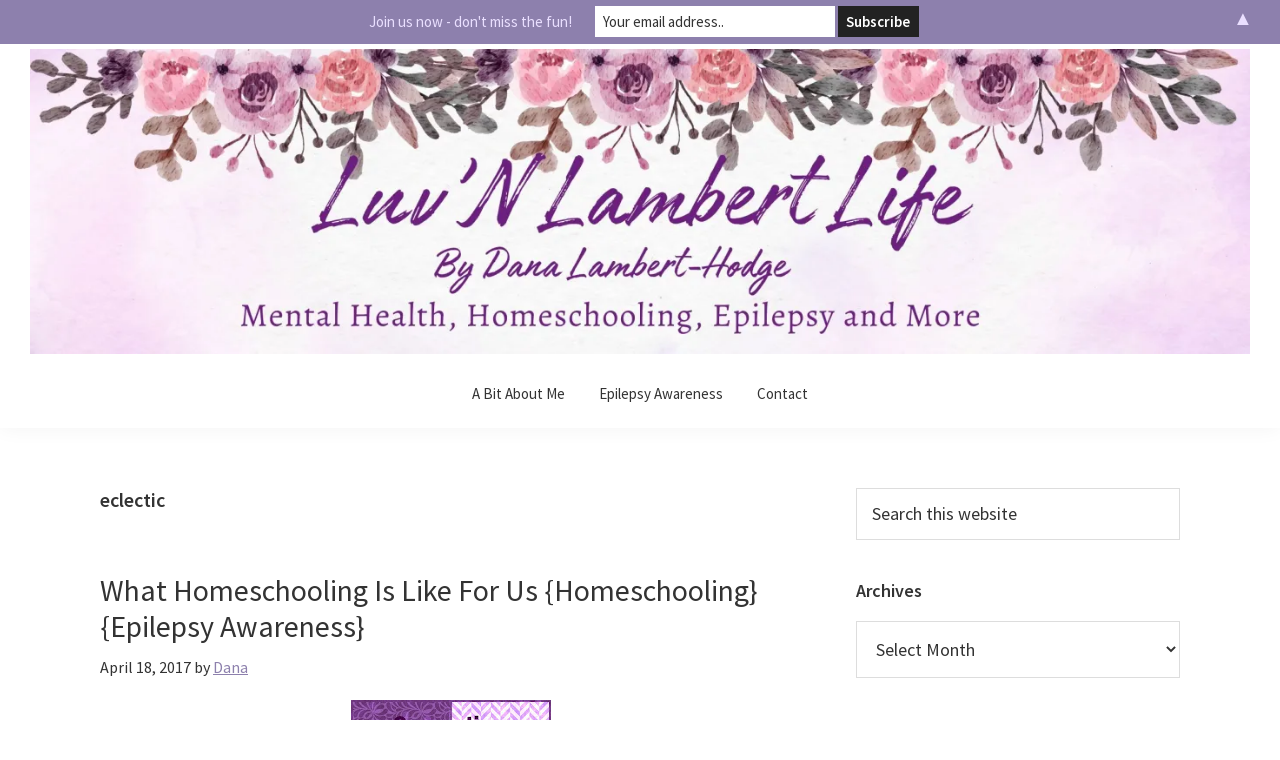

--- FILE ---
content_type: text/html; charset=UTF-8
request_url: https://luvnlambertlife.com/category/eclectic
body_size: 18667
content:
<!DOCTYPE html>
<html dir="ltr" lang="en-US" prefix="og: https://ogp.me/ns#">
<head >
<meta charset="UTF-8" />
<meta name="viewport" content="width=device-width, initial-scale=1" />
<title>eclectic | Luv'N Lambert Life</title>

		<!-- All in One SEO 4.9.3 - aioseo.com -->
	<meta name="robots" content="noindex, max-image-preview:large" />
	<link rel="canonical" href="https://luvnlambertlife.com/category/eclectic" />
	<meta name="generator" content="All in One SEO (AIOSEO) 4.9.3" />
		<script type="application/ld+json" class="aioseo-schema">
			{"@context":"https:\/\/schema.org","@graph":[{"@type":"BreadcrumbList","@id":"https:\/\/luvnlambertlife.com\/category\/eclectic#breadcrumblist","itemListElement":[{"@type":"ListItem","@id":"https:\/\/luvnlambertlife.com#listItem","position":1,"name":"Home","item":"https:\/\/luvnlambertlife.com","nextItem":{"@type":"ListItem","@id":"https:\/\/luvnlambertlife.com\/category\/eclectic#listItem","name":"eclectic"}},{"@type":"ListItem","@id":"https:\/\/luvnlambertlife.com\/category\/eclectic#listItem","position":2,"name":"eclectic","previousItem":{"@type":"ListItem","@id":"https:\/\/luvnlambertlife.com#listItem","name":"Home"}}]},{"@type":"CollectionPage","@id":"https:\/\/luvnlambertlife.com\/category\/eclectic#collectionpage","url":"https:\/\/luvnlambertlife.com\/category\/eclectic","name":"eclectic | Luv'N Lambert Life","inLanguage":"en-US","isPartOf":{"@id":"https:\/\/luvnlambertlife.com\/#website"},"breadcrumb":{"@id":"https:\/\/luvnlambertlife.com\/category\/eclectic#breadcrumblist"}},{"@type":"Person","@id":"https:\/\/luvnlambertlife.com\/#person","name":"Dana","image":{"@type":"ImageObject","@id":"https:\/\/luvnlambertlife.com\/category\/eclectic#personImage","url":"https:\/\/secure.gravatar.com\/avatar\/e80eb78a72f1b9c35519ccfaf9ce63bf8c448af5ae58d8faf2fe12e8d2adbcdc?s=96&d=monsterid&r=g","width":96,"height":96,"caption":"Dana"},"sameAs":["https:\/\/www.facebook.com\/luvnlambertlife1","https:\/\/x.com\/luvnlambertlife","https:\/\/instagram.com\/luvnlambertlife","https:\/\/tiktok.com\/@luvnlambertlife","https:\/\/pinterest.com\/luvnlambertlife","https:\/\/youtube.com\/luvnlambertlife"]},{"@type":"WebSite","@id":"https:\/\/luvnlambertlife.com\/#website","url":"https:\/\/luvnlambertlife.com\/","name":"Luv'N Lambert Life","description":"Mental Health, Homeschooling, Epilepsy and More","inLanguage":"en-US","publisher":{"@id":"https:\/\/luvnlambertlife.com\/#person"}}]}
		</script>
		<!-- All in One SEO -->

<link rel='dns-prefetch' href='//fonts.googleapis.com' />
<link rel='preconnect' href='//i0.wp.com' />
<link rel="alternate" type="application/rss+xml" title="Luv&#039;N Lambert Life &raquo; Feed" href="https://luvnlambertlife.com/feed" />
<link rel="alternate" type="application/rss+xml" title="Luv&#039;N Lambert Life &raquo; Comments Feed" href="https://luvnlambertlife.com/comments/feed" />
<link rel="alternate" type="application/rss+xml" title="Luv&#039;N Lambert Life &raquo; eclectic Category Feed" href="https://luvnlambertlife.com/category/eclectic/feed" />
		<!-- This site uses the Google Analytics by ExactMetrics plugin v8.11.1 - Using Analytics tracking - https://www.exactmetrics.com/ -->
							<script src="//www.googletagmanager.com/gtag/js?id=G-GVPGP01MRM"  data-cfasync="false" data-wpfc-render="false" type="text/javascript" async></script>
			<script data-cfasync="false" data-wpfc-render="false" type="text/javascript">
				var em_version = '8.11.1';
				var em_track_user = true;
				var em_no_track_reason = '';
								var ExactMetricsDefaultLocations = {"page_location":"https:\/\/luvnlambertlife.com\/category\/eclectic\/"};
								if ( typeof ExactMetricsPrivacyGuardFilter === 'function' ) {
					var ExactMetricsLocations = (typeof ExactMetricsExcludeQuery === 'object') ? ExactMetricsPrivacyGuardFilter( ExactMetricsExcludeQuery ) : ExactMetricsPrivacyGuardFilter( ExactMetricsDefaultLocations );
				} else {
					var ExactMetricsLocations = (typeof ExactMetricsExcludeQuery === 'object') ? ExactMetricsExcludeQuery : ExactMetricsDefaultLocations;
				}

								var disableStrs = [
										'ga-disable-G-GVPGP01MRM',
									];

				/* Function to detect opted out users */
				function __gtagTrackerIsOptedOut() {
					for (var index = 0; index < disableStrs.length; index++) {
						if (document.cookie.indexOf(disableStrs[index] + '=true') > -1) {
							return true;
						}
					}

					return false;
				}

				/* Disable tracking if the opt-out cookie exists. */
				if (__gtagTrackerIsOptedOut()) {
					for (var index = 0; index < disableStrs.length; index++) {
						window[disableStrs[index]] = true;
					}
				}

				/* Opt-out function */
				function __gtagTrackerOptout() {
					for (var index = 0; index < disableStrs.length; index++) {
						document.cookie = disableStrs[index] + '=true; expires=Thu, 31 Dec 2099 23:59:59 UTC; path=/';
						window[disableStrs[index]] = true;
					}
				}

				if ('undefined' === typeof gaOptout) {
					function gaOptout() {
						__gtagTrackerOptout();
					}
				}
								window.dataLayer = window.dataLayer || [];

				window.ExactMetricsDualTracker = {
					helpers: {},
					trackers: {},
				};
				if (em_track_user) {
					function __gtagDataLayer() {
						dataLayer.push(arguments);
					}

					function __gtagTracker(type, name, parameters) {
						if (!parameters) {
							parameters = {};
						}

						if (parameters.send_to) {
							__gtagDataLayer.apply(null, arguments);
							return;
						}

						if (type === 'event') {
														parameters.send_to = exactmetrics_frontend.v4_id;
							var hookName = name;
							if (typeof parameters['event_category'] !== 'undefined') {
								hookName = parameters['event_category'] + ':' + name;
							}

							if (typeof ExactMetricsDualTracker.trackers[hookName] !== 'undefined') {
								ExactMetricsDualTracker.trackers[hookName](parameters);
							} else {
								__gtagDataLayer('event', name, parameters);
							}
							
						} else {
							__gtagDataLayer.apply(null, arguments);
						}
					}

					__gtagTracker('js', new Date());
					__gtagTracker('set', {
						'developer_id.dNDMyYj': true,
											});
					if ( ExactMetricsLocations.page_location ) {
						__gtagTracker('set', ExactMetricsLocations);
					}
										__gtagTracker('config', 'G-GVPGP01MRM', {"forceSSL":"true","anonymize_ip":"true"} );
										window.gtag = __gtagTracker;										(function () {
						/* https://developers.google.com/analytics/devguides/collection/analyticsjs/ */
						/* ga and __gaTracker compatibility shim. */
						var noopfn = function () {
							return null;
						};
						var newtracker = function () {
							return new Tracker();
						};
						var Tracker = function () {
							return null;
						};
						var p = Tracker.prototype;
						p.get = noopfn;
						p.set = noopfn;
						p.send = function () {
							var args = Array.prototype.slice.call(arguments);
							args.unshift('send');
							__gaTracker.apply(null, args);
						};
						var __gaTracker = function () {
							var len = arguments.length;
							if (len === 0) {
								return;
							}
							var f = arguments[len - 1];
							if (typeof f !== 'object' || f === null || typeof f.hitCallback !== 'function') {
								if ('send' === arguments[0]) {
									var hitConverted, hitObject = false, action;
									if ('event' === arguments[1]) {
										if ('undefined' !== typeof arguments[3]) {
											hitObject = {
												'eventAction': arguments[3],
												'eventCategory': arguments[2],
												'eventLabel': arguments[4],
												'value': arguments[5] ? arguments[5] : 1,
											}
										}
									}
									if ('pageview' === arguments[1]) {
										if ('undefined' !== typeof arguments[2]) {
											hitObject = {
												'eventAction': 'page_view',
												'page_path': arguments[2],
											}
										}
									}
									if (typeof arguments[2] === 'object') {
										hitObject = arguments[2];
									}
									if (typeof arguments[5] === 'object') {
										Object.assign(hitObject, arguments[5]);
									}
									if ('undefined' !== typeof arguments[1].hitType) {
										hitObject = arguments[1];
										if ('pageview' === hitObject.hitType) {
											hitObject.eventAction = 'page_view';
										}
									}
									if (hitObject) {
										action = 'timing' === arguments[1].hitType ? 'timing_complete' : hitObject.eventAction;
										hitConverted = mapArgs(hitObject);
										__gtagTracker('event', action, hitConverted);
									}
								}
								return;
							}

							function mapArgs(args) {
								var arg, hit = {};
								var gaMap = {
									'eventCategory': 'event_category',
									'eventAction': 'event_action',
									'eventLabel': 'event_label',
									'eventValue': 'event_value',
									'nonInteraction': 'non_interaction',
									'timingCategory': 'event_category',
									'timingVar': 'name',
									'timingValue': 'value',
									'timingLabel': 'event_label',
									'page': 'page_path',
									'location': 'page_location',
									'title': 'page_title',
									'referrer' : 'page_referrer',
								};
								for (arg in args) {
																		if (!(!args.hasOwnProperty(arg) || !gaMap.hasOwnProperty(arg))) {
										hit[gaMap[arg]] = args[arg];
									} else {
										hit[arg] = args[arg];
									}
								}
								return hit;
							}

							try {
								f.hitCallback();
							} catch (ex) {
							}
						};
						__gaTracker.create = newtracker;
						__gaTracker.getByName = newtracker;
						__gaTracker.getAll = function () {
							return [];
						};
						__gaTracker.remove = noopfn;
						__gaTracker.loaded = true;
						window['__gaTracker'] = __gaTracker;
					})();
									} else {
										console.log("");
					(function () {
						function __gtagTracker() {
							return null;
						}

						window['__gtagTracker'] = __gtagTracker;
						window['gtag'] = __gtagTracker;
					})();
									}
			</script>
							<!-- / Google Analytics by ExactMetrics -->
				<!-- This site uses the Google Analytics by MonsterInsights plugin v9.11.1 - Using Analytics tracking - https://www.monsterinsights.com/ -->
							<script src="//www.googletagmanager.com/gtag/js?id=G-GVPGP01MRM"  data-cfasync="false" data-wpfc-render="false" type="text/javascript" async></script>
			<script data-cfasync="false" data-wpfc-render="false" type="text/javascript">
				var mi_version = '9.11.1';
				var mi_track_user = true;
				var mi_no_track_reason = '';
								var MonsterInsightsDefaultLocations = {"page_location":"https:\/\/luvnlambertlife.com\/category\/eclectic\/"};
								if ( typeof MonsterInsightsPrivacyGuardFilter === 'function' ) {
					var MonsterInsightsLocations = (typeof MonsterInsightsExcludeQuery === 'object') ? MonsterInsightsPrivacyGuardFilter( MonsterInsightsExcludeQuery ) : MonsterInsightsPrivacyGuardFilter( MonsterInsightsDefaultLocations );
				} else {
					var MonsterInsightsLocations = (typeof MonsterInsightsExcludeQuery === 'object') ? MonsterInsightsExcludeQuery : MonsterInsightsDefaultLocations;
				}

								var disableStrs = [
										'ga-disable-G-GVPGP01MRM',
									];

				/* Function to detect opted out users */
				function __gtagTrackerIsOptedOut() {
					for (var index = 0; index < disableStrs.length; index++) {
						if (document.cookie.indexOf(disableStrs[index] + '=true') > -1) {
							return true;
						}
					}

					return false;
				}

				/* Disable tracking if the opt-out cookie exists. */
				if (__gtagTrackerIsOptedOut()) {
					for (var index = 0; index < disableStrs.length; index++) {
						window[disableStrs[index]] = true;
					}
				}

				/* Opt-out function */
				function __gtagTrackerOptout() {
					for (var index = 0; index < disableStrs.length; index++) {
						document.cookie = disableStrs[index] + '=true; expires=Thu, 31 Dec 2099 23:59:59 UTC; path=/';
						window[disableStrs[index]] = true;
					}
				}

				if ('undefined' === typeof gaOptout) {
					function gaOptout() {
						__gtagTrackerOptout();
					}
				}
								window.dataLayer = window.dataLayer || [];

				window.MonsterInsightsDualTracker = {
					helpers: {},
					trackers: {},
				};
				if (mi_track_user) {
					function __gtagDataLayer() {
						dataLayer.push(arguments);
					}

					function __gtagTracker(type, name, parameters) {
						if (!parameters) {
							parameters = {};
						}

						if (parameters.send_to) {
							__gtagDataLayer.apply(null, arguments);
							return;
						}

						if (type === 'event') {
														parameters.send_to = monsterinsights_frontend.v4_id;
							var hookName = name;
							if (typeof parameters['event_category'] !== 'undefined') {
								hookName = parameters['event_category'] + ':' + name;
							}

							if (typeof MonsterInsightsDualTracker.trackers[hookName] !== 'undefined') {
								MonsterInsightsDualTracker.trackers[hookName](parameters);
							} else {
								__gtagDataLayer('event', name, parameters);
							}
							
						} else {
							__gtagDataLayer.apply(null, arguments);
						}
					}

					__gtagTracker('js', new Date());
					__gtagTracker('set', {
						'developer_id.dZGIzZG': true,
											});
					if ( MonsterInsightsLocations.page_location ) {
						__gtagTracker('set', MonsterInsightsLocations);
					}
										__gtagTracker('config', 'G-GVPGP01MRM', {"forceSSL":"true","link_attribution":"true"} );
										window.gtag = __gtagTracker;										(function () {
						/* https://developers.google.com/analytics/devguides/collection/analyticsjs/ */
						/* ga and __gaTracker compatibility shim. */
						var noopfn = function () {
							return null;
						};
						var newtracker = function () {
							return new Tracker();
						};
						var Tracker = function () {
							return null;
						};
						var p = Tracker.prototype;
						p.get = noopfn;
						p.set = noopfn;
						p.send = function () {
							var args = Array.prototype.slice.call(arguments);
							args.unshift('send');
							__gaTracker.apply(null, args);
						};
						var __gaTracker = function () {
							var len = arguments.length;
							if (len === 0) {
								return;
							}
							var f = arguments[len - 1];
							if (typeof f !== 'object' || f === null || typeof f.hitCallback !== 'function') {
								if ('send' === arguments[0]) {
									var hitConverted, hitObject = false, action;
									if ('event' === arguments[1]) {
										if ('undefined' !== typeof arguments[3]) {
											hitObject = {
												'eventAction': arguments[3],
												'eventCategory': arguments[2],
												'eventLabel': arguments[4],
												'value': arguments[5] ? arguments[5] : 1,
											}
										}
									}
									if ('pageview' === arguments[1]) {
										if ('undefined' !== typeof arguments[2]) {
											hitObject = {
												'eventAction': 'page_view',
												'page_path': arguments[2],
											}
										}
									}
									if (typeof arguments[2] === 'object') {
										hitObject = arguments[2];
									}
									if (typeof arguments[5] === 'object') {
										Object.assign(hitObject, arguments[5]);
									}
									if ('undefined' !== typeof arguments[1].hitType) {
										hitObject = arguments[1];
										if ('pageview' === hitObject.hitType) {
											hitObject.eventAction = 'page_view';
										}
									}
									if (hitObject) {
										action = 'timing' === arguments[1].hitType ? 'timing_complete' : hitObject.eventAction;
										hitConverted = mapArgs(hitObject);
										__gtagTracker('event', action, hitConverted);
									}
								}
								return;
							}

							function mapArgs(args) {
								var arg, hit = {};
								var gaMap = {
									'eventCategory': 'event_category',
									'eventAction': 'event_action',
									'eventLabel': 'event_label',
									'eventValue': 'event_value',
									'nonInteraction': 'non_interaction',
									'timingCategory': 'event_category',
									'timingVar': 'name',
									'timingValue': 'value',
									'timingLabel': 'event_label',
									'page': 'page_path',
									'location': 'page_location',
									'title': 'page_title',
									'referrer' : 'page_referrer',
								};
								for (arg in args) {
																		if (!(!args.hasOwnProperty(arg) || !gaMap.hasOwnProperty(arg))) {
										hit[gaMap[arg]] = args[arg];
									} else {
										hit[arg] = args[arg];
									}
								}
								return hit;
							}

							try {
								f.hitCallback();
							} catch (ex) {
							}
						};
						__gaTracker.create = newtracker;
						__gaTracker.getByName = newtracker;
						__gaTracker.getAll = function () {
							return [];
						};
						__gaTracker.remove = noopfn;
						__gaTracker.loaded = true;
						window['__gaTracker'] = __gaTracker;
					})();
									} else {
										console.log("");
					(function () {
						function __gtagTracker() {
							return null;
						}

						window['__gtagTracker'] = __gtagTracker;
						window['gtag'] = __gtagTracker;
					})();
									}
			</script>
							<!-- / Google Analytics by MonsterInsights -->
		<style id='wp-img-auto-sizes-contain-inline-css' type='text/css'>
img:is([sizes=auto i],[sizes^="auto," i]){contain-intrinsic-size:3000px 1500px}
/*# sourceURL=wp-img-auto-sizes-contain-inline-css */
</style>
<link rel='stylesheet' id='genesis-sample-css' href='https://luvnlambertlife.com/wp-content/themes/genesis-sample/style.css?ver=2.6.0' type='text/css' media='all' />
<style id='genesis-sample-inline-css' type='text/css'>


		a,
		.entry-title a:focus,
		.entry-title a:hover,
		.genesis-nav-menu a:focus,
		.genesis-nav-menu a:hover,
		.genesis-nav-menu .current-menu-item > a,
		.genesis-nav-menu .sub-menu .current-menu-item > a:focus,
		.genesis-nav-menu .sub-menu .current-menu-item > a:hover,
		.menu-toggle:focus,
		.menu-toggle:hover,
		.sub-menu-toggle:focus,
		.sub-menu-toggle:hover {
			color: #8d80ad;
		}

		

		button:focus,
		button:hover,
		input[type="button"]:focus,
		input[type="button"]:hover,
		input[type="reset"]:focus,
		input[type="reset"]:hover,
		input[type="submit"]:focus,
		input[type="submit"]:hover,
		input[type="reset"]:focus,
		input[type="reset"]:hover,
		input[type="submit"]:focus,
		input[type="submit"]:hover,
		.button:focus,
		.button:hover,
		.genesis-nav-menu > .menu-highlight > a:hover,
		.genesis-nav-menu > .menu-highlight > a:focus,
		.genesis-nav-menu > .menu-highlight.current-menu-item > a {
			background-color: #c3b1ef;
			color: #333333;
		}
		
		.site-header {
			position: static;
		}
		
		.wp-custom-logo .site-container .title-area {
			max-width: 1384px;
		}
		
		.wp-custom-logo .title-area,
		.wp-custom-logo .menu-toggle,
		.wp-custom-logo .nav-primary {
			float: none;
		}

		.wp-custom-logo .title-area {
			margin: 0 auto;
			text-align: center;
		}

		@media only screen and (min-width: 960px) {
			.wp-custom-logo .nav-primary {
				text-align: center;
			}

			.wp-custom-logo .nav-primary .sub-menu {
				text-align: left;
			}
		}
		
/*# sourceURL=genesis-sample-inline-css */
</style>
<style id='wp-emoji-styles-inline-css' type='text/css'>

	img.wp-smiley, img.emoji {
		display: inline !important;
		border: none !important;
		box-shadow: none !important;
		height: 1em !important;
		width: 1em !important;
		margin: 0 0.07em !important;
		vertical-align: -0.1em !important;
		background: none !important;
		padding: 0 !important;
	}
/*# sourceURL=wp-emoji-styles-inline-css */
</style>
<style id='wp-block-library-inline-css' type='text/css'>
:root{--wp-block-synced-color:#7a00df;--wp-block-synced-color--rgb:122,0,223;--wp-bound-block-color:var(--wp-block-synced-color);--wp-editor-canvas-background:#ddd;--wp-admin-theme-color:#007cba;--wp-admin-theme-color--rgb:0,124,186;--wp-admin-theme-color-darker-10:#006ba1;--wp-admin-theme-color-darker-10--rgb:0,107,160.5;--wp-admin-theme-color-darker-20:#005a87;--wp-admin-theme-color-darker-20--rgb:0,90,135;--wp-admin-border-width-focus:2px}@media (min-resolution:192dpi){:root{--wp-admin-border-width-focus:1.5px}}.wp-element-button{cursor:pointer}:root .has-very-light-gray-background-color{background-color:#eee}:root .has-very-dark-gray-background-color{background-color:#313131}:root .has-very-light-gray-color{color:#eee}:root .has-very-dark-gray-color{color:#313131}:root .has-vivid-green-cyan-to-vivid-cyan-blue-gradient-background{background:linear-gradient(135deg,#00d084,#0693e3)}:root .has-purple-crush-gradient-background{background:linear-gradient(135deg,#34e2e4,#4721fb 50%,#ab1dfe)}:root .has-hazy-dawn-gradient-background{background:linear-gradient(135deg,#faaca8,#dad0ec)}:root .has-subdued-olive-gradient-background{background:linear-gradient(135deg,#fafae1,#67a671)}:root .has-atomic-cream-gradient-background{background:linear-gradient(135deg,#fdd79a,#004a59)}:root .has-nightshade-gradient-background{background:linear-gradient(135deg,#330968,#31cdcf)}:root .has-midnight-gradient-background{background:linear-gradient(135deg,#020381,#2874fc)}:root{--wp--preset--font-size--normal:16px;--wp--preset--font-size--huge:42px}.has-regular-font-size{font-size:1em}.has-larger-font-size{font-size:2.625em}.has-normal-font-size{font-size:var(--wp--preset--font-size--normal)}.has-huge-font-size{font-size:var(--wp--preset--font-size--huge)}.has-text-align-center{text-align:center}.has-text-align-left{text-align:left}.has-text-align-right{text-align:right}.has-fit-text{white-space:nowrap!important}#end-resizable-editor-section{display:none}.aligncenter{clear:both}.items-justified-left{justify-content:flex-start}.items-justified-center{justify-content:center}.items-justified-right{justify-content:flex-end}.items-justified-space-between{justify-content:space-between}.screen-reader-text{border:0;clip-path:inset(50%);height:1px;margin:-1px;overflow:hidden;padding:0;position:absolute;width:1px;word-wrap:normal!important}.screen-reader-text:focus{background-color:#ddd;clip-path:none;color:#444;display:block;font-size:1em;height:auto;left:5px;line-height:normal;padding:15px 23px 14px;text-decoration:none;top:5px;width:auto;z-index:100000}html :where(.has-border-color){border-style:solid}html :where([style*=border-top-color]){border-top-style:solid}html :where([style*=border-right-color]){border-right-style:solid}html :where([style*=border-bottom-color]){border-bottom-style:solid}html :where([style*=border-left-color]){border-left-style:solid}html :where([style*=border-width]){border-style:solid}html :where([style*=border-top-width]){border-top-style:solid}html :where([style*=border-right-width]){border-right-style:solid}html :where([style*=border-bottom-width]){border-bottom-style:solid}html :where([style*=border-left-width]){border-left-style:solid}html :where(img[class*=wp-image-]){height:auto;max-width:100%}:where(figure){margin:0 0 1em}html :where(.is-position-sticky){--wp-admin--admin-bar--position-offset:var(--wp-admin--admin-bar--height,0px)}@media screen and (max-width:600px){html :where(.is-position-sticky){--wp-admin--admin-bar--position-offset:0px}}

/*# sourceURL=wp-block-library-inline-css */
</style><style id='global-styles-inline-css' type='text/css'>
:root{--wp--preset--aspect-ratio--square: 1;--wp--preset--aspect-ratio--4-3: 4/3;--wp--preset--aspect-ratio--3-4: 3/4;--wp--preset--aspect-ratio--3-2: 3/2;--wp--preset--aspect-ratio--2-3: 2/3;--wp--preset--aspect-ratio--16-9: 16/9;--wp--preset--aspect-ratio--9-16: 9/16;--wp--preset--color--black: #000000;--wp--preset--color--cyan-bluish-gray: #abb8c3;--wp--preset--color--white: #ffffff;--wp--preset--color--pale-pink: #f78da7;--wp--preset--color--vivid-red: #cf2e2e;--wp--preset--color--luminous-vivid-orange: #ff6900;--wp--preset--color--luminous-vivid-amber: #fcb900;--wp--preset--color--light-green-cyan: #7bdcb5;--wp--preset--color--vivid-green-cyan: #00d084;--wp--preset--color--pale-cyan-blue: #8ed1fc;--wp--preset--color--vivid-cyan-blue: #0693e3;--wp--preset--color--vivid-purple: #9b51e0;--wp--preset--gradient--vivid-cyan-blue-to-vivid-purple: linear-gradient(135deg,rgb(6,147,227) 0%,rgb(155,81,224) 100%);--wp--preset--gradient--light-green-cyan-to-vivid-green-cyan: linear-gradient(135deg,rgb(122,220,180) 0%,rgb(0,208,130) 100%);--wp--preset--gradient--luminous-vivid-amber-to-luminous-vivid-orange: linear-gradient(135deg,rgb(252,185,0) 0%,rgb(255,105,0) 100%);--wp--preset--gradient--luminous-vivid-orange-to-vivid-red: linear-gradient(135deg,rgb(255,105,0) 0%,rgb(207,46,46) 100%);--wp--preset--gradient--very-light-gray-to-cyan-bluish-gray: linear-gradient(135deg,rgb(238,238,238) 0%,rgb(169,184,195) 100%);--wp--preset--gradient--cool-to-warm-spectrum: linear-gradient(135deg,rgb(74,234,220) 0%,rgb(151,120,209) 20%,rgb(207,42,186) 40%,rgb(238,44,130) 60%,rgb(251,105,98) 80%,rgb(254,248,76) 100%);--wp--preset--gradient--blush-light-purple: linear-gradient(135deg,rgb(255,206,236) 0%,rgb(152,150,240) 100%);--wp--preset--gradient--blush-bordeaux: linear-gradient(135deg,rgb(254,205,165) 0%,rgb(254,45,45) 50%,rgb(107,0,62) 100%);--wp--preset--gradient--luminous-dusk: linear-gradient(135deg,rgb(255,203,112) 0%,rgb(199,81,192) 50%,rgb(65,88,208) 100%);--wp--preset--gradient--pale-ocean: linear-gradient(135deg,rgb(255,245,203) 0%,rgb(182,227,212) 50%,rgb(51,167,181) 100%);--wp--preset--gradient--electric-grass: linear-gradient(135deg,rgb(202,248,128) 0%,rgb(113,206,126) 100%);--wp--preset--gradient--midnight: linear-gradient(135deg,rgb(2,3,129) 0%,rgb(40,116,252) 100%);--wp--preset--font-size--small: 13px;--wp--preset--font-size--medium: 20px;--wp--preset--font-size--large: 36px;--wp--preset--font-size--x-large: 42px;--wp--preset--spacing--20: 0.44rem;--wp--preset--spacing--30: 0.67rem;--wp--preset--spacing--40: 1rem;--wp--preset--spacing--50: 1.5rem;--wp--preset--spacing--60: 2.25rem;--wp--preset--spacing--70: 3.38rem;--wp--preset--spacing--80: 5.06rem;--wp--preset--shadow--natural: 6px 6px 9px rgba(0, 0, 0, 0.2);--wp--preset--shadow--deep: 12px 12px 50px rgba(0, 0, 0, 0.4);--wp--preset--shadow--sharp: 6px 6px 0px rgba(0, 0, 0, 0.2);--wp--preset--shadow--outlined: 6px 6px 0px -3px rgb(255, 255, 255), 6px 6px rgb(0, 0, 0);--wp--preset--shadow--crisp: 6px 6px 0px rgb(0, 0, 0);}:where(.is-layout-flex){gap: 0.5em;}:where(.is-layout-grid){gap: 0.5em;}body .is-layout-flex{display: flex;}.is-layout-flex{flex-wrap: wrap;align-items: center;}.is-layout-flex > :is(*, div){margin: 0;}body .is-layout-grid{display: grid;}.is-layout-grid > :is(*, div){margin: 0;}:where(.wp-block-columns.is-layout-flex){gap: 2em;}:where(.wp-block-columns.is-layout-grid){gap: 2em;}:where(.wp-block-post-template.is-layout-flex){gap: 1.25em;}:where(.wp-block-post-template.is-layout-grid){gap: 1.25em;}.has-black-color{color: var(--wp--preset--color--black) !important;}.has-cyan-bluish-gray-color{color: var(--wp--preset--color--cyan-bluish-gray) !important;}.has-white-color{color: var(--wp--preset--color--white) !important;}.has-pale-pink-color{color: var(--wp--preset--color--pale-pink) !important;}.has-vivid-red-color{color: var(--wp--preset--color--vivid-red) !important;}.has-luminous-vivid-orange-color{color: var(--wp--preset--color--luminous-vivid-orange) !important;}.has-luminous-vivid-amber-color{color: var(--wp--preset--color--luminous-vivid-amber) !important;}.has-light-green-cyan-color{color: var(--wp--preset--color--light-green-cyan) !important;}.has-vivid-green-cyan-color{color: var(--wp--preset--color--vivid-green-cyan) !important;}.has-pale-cyan-blue-color{color: var(--wp--preset--color--pale-cyan-blue) !important;}.has-vivid-cyan-blue-color{color: var(--wp--preset--color--vivid-cyan-blue) !important;}.has-vivid-purple-color{color: var(--wp--preset--color--vivid-purple) !important;}.has-black-background-color{background-color: var(--wp--preset--color--black) !important;}.has-cyan-bluish-gray-background-color{background-color: var(--wp--preset--color--cyan-bluish-gray) !important;}.has-white-background-color{background-color: var(--wp--preset--color--white) !important;}.has-pale-pink-background-color{background-color: var(--wp--preset--color--pale-pink) !important;}.has-vivid-red-background-color{background-color: var(--wp--preset--color--vivid-red) !important;}.has-luminous-vivid-orange-background-color{background-color: var(--wp--preset--color--luminous-vivid-orange) !important;}.has-luminous-vivid-amber-background-color{background-color: var(--wp--preset--color--luminous-vivid-amber) !important;}.has-light-green-cyan-background-color{background-color: var(--wp--preset--color--light-green-cyan) !important;}.has-vivid-green-cyan-background-color{background-color: var(--wp--preset--color--vivid-green-cyan) !important;}.has-pale-cyan-blue-background-color{background-color: var(--wp--preset--color--pale-cyan-blue) !important;}.has-vivid-cyan-blue-background-color{background-color: var(--wp--preset--color--vivid-cyan-blue) !important;}.has-vivid-purple-background-color{background-color: var(--wp--preset--color--vivid-purple) !important;}.has-black-border-color{border-color: var(--wp--preset--color--black) !important;}.has-cyan-bluish-gray-border-color{border-color: var(--wp--preset--color--cyan-bluish-gray) !important;}.has-white-border-color{border-color: var(--wp--preset--color--white) !important;}.has-pale-pink-border-color{border-color: var(--wp--preset--color--pale-pink) !important;}.has-vivid-red-border-color{border-color: var(--wp--preset--color--vivid-red) !important;}.has-luminous-vivid-orange-border-color{border-color: var(--wp--preset--color--luminous-vivid-orange) !important;}.has-luminous-vivid-amber-border-color{border-color: var(--wp--preset--color--luminous-vivid-amber) !important;}.has-light-green-cyan-border-color{border-color: var(--wp--preset--color--light-green-cyan) !important;}.has-vivid-green-cyan-border-color{border-color: var(--wp--preset--color--vivid-green-cyan) !important;}.has-pale-cyan-blue-border-color{border-color: var(--wp--preset--color--pale-cyan-blue) !important;}.has-vivid-cyan-blue-border-color{border-color: var(--wp--preset--color--vivid-cyan-blue) !important;}.has-vivid-purple-border-color{border-color: var(--wp--preset--color--vivid-purple) !important;}.has-vivid-cyan-blue-to-vivid-purple-gradient-background{background: var(--wp--preset--gradient--vivid-cyan-blue-to-vivid-purple) !important;}.has-light-green-cyan-to-vivid-green-cyan-gradient-background{background: var(--wp--preset--gradient--light-green-cyan-to-vivid-green-cyan) !important;}.has-luminous-vivid-amber-to-luminous-vivid-orange-gradient-background{background: var(--wp--preset--gradient--luminous-vivid-amber-to-luminous-vivid-orange) !important;}.has-luminous-vivid-orange-to-vivid-red-gradient-background{background: var(--wp--preset--gradient--luminous-vivid-orange-to-vivid-red) !important;}.has-very-light-gray-to-cyan-bluish-gray-gradient-background{background: var(--wp--preset--gradient--very-light-gray-to-cyan-bluish-gray) !important;}.has-cool-to-warm-spectrum-gradient-background{background: var(--wp--preset--gradient--cool-to-warm-spectrum) !important;}.has-blush-light-purple-gradient-background{background: var(--wp--preset--gradient--blush-light-purple) !important;}.has-blush-bordeaux-gradient-background{background: var(--wp--preset--gradient--blush-bordeaux) !important;}.has-luminous-dusk-gradient-background{background: var(--wp--preset--gradient--luminous-dusk) !important;}.has-pale-ocean-gradient-background{background: var(--wp--preset--gradient--pale-ocean) !important;}.has-electric-grass-gradient-background{background: var(--wp--preset--gradient--electric-grass) !important;}.has-midnight-gradient-background{background: var(--wp--preset--gradient--midnight) !important;}.has-small-font-size{font-size: var(--wp--preset--font-size--small) !important;}.has-medium-font-size{font-size: var(--wp--preset--font-size--medium) !important;}.has-large-font-size{font-size: var(--wp--preset--font-size--large) !important;}.has-x-large-font-size{font-size: var(--wp--preset--font-size--x-large) !important;}
/*# sourceURL=global-styles-inline-css */
</style>

<style id='classic-theme-styles-inline-css' type='text/css'>
/*! This file is auto-generated */
.wp-block-button__link{color:#fff;background-color:#32373c;border-radius:9999px;box-shadow:none;text-decoration:none;padding:calc(.667em + 2px) calc(1.333em + 2px);font-size:1.125em}.wp-block-file__button{background:#32373c;color:#fff;text-decoration:none}
/*# sourceURL=/wp-includes/css/classic-themes.min.css */
</style>
<link rel='stylesheet' id='mc4wp-form-themes-css' href='https://luvnlambertlife.com/wp-content/plugins/mailchimp-for-wp/assets/css/form-themes.css?ver=4.11.1' type='text/css' media='all' />
<link rel='stylesheet' id='genesis-sample-fonts-css' href='//fonts.googleapis.com/css?family=Source+Sans+Pro%3A400%2C400i%2C600%2C700&#038;ver=2.6.0' type='text/css' media='all' />
<link rel='stylesheet' id='dashicons-css' href='https://luvnlambertlife.com/wp-includes/css/dashicons.min.css?ver=6.9' type='text/css' media='all' />
<script type="text/javascript" src="https://luvnlambertlife.com/wp-content/plugins/google-analytics-dashboard-for-wp/assets/js/frontend-gtag.min.js?ver=8.11.1" id="exactmetrics-frontend-script-js" async="async" data-wp-strategy="async"></script>
<script data-cfasync="false" data-wpfc-render="false" type="text/javascript" id='exactmetrics-frontend-script-js-extra'>/* <![CDATA[ */
var exactmetrics_frontend = {"js_events_tracking":"true","download_extensions":"zip,mp3,mpeg,pdf,docx,pptx,xlsx,rar","inbound_paths":"[{\"path\":\"\\\/go\\\/\",\"label\":\"affiliate\"},{\"path\":\"\\\/recommend\\\/\",\"label\":\"affiliate\"}]","home_url":"https:\/\/luvnlambertlife.com","hash_tracking":"false","v4_id":"G-GVPGP01MRM"};/* ]]> */
</script>
<script type="text/javascript" src="https://luvnlambertlife.com/wp-content/plugins/google-analytics-for-wordpress/assets/js/frontend-gtag.min.js?ver=9.11.1" id="monsterinsights-frontend-script-js" async="async" data-wp-strategy="async"></script>
<script data-cfasync="false" data-wpfc-render="false" type="text/javascript" id='monsterinsights-frontend-script-js-extra'>/* <![CDATA[ */
var monsterinsights_frontend = {"js_events_tracking":"true","download_extensions":"doc,pdf,ppt,zip,xls,docx,pptx,xlsx","inbound_paths":"[{\"path\":\"\\\/go\\\/\",\"label\":\"affiliate\"},{\"path\":\"\\\/recommend\\\/\",\"label\":\"affiliate\"}]","home_url":"https:\/\/luvnlambertlife.com","hash_tracking":"false","v4_id":"G-GVPGP01MRM"};/* ]]> */
</script>
<script type="text/javascript" src="https://luvnlambertlife.com/wp-includes/js/jquery/jquery.min.js?ver=3.7.1" id="jquery-core-js"></script>
<script type="text/javascript" src="https://luvnlambertlife.com/wp-includes/js/jquery/jquery-migrate.min.js?ver=3.4.1" id="jquery-migrate-js"></script>
<link rel="https://api.w.org/" href="https://luvnlambertlife.com/wp-json/" /><link rel="alternate" title="JSON" type="application/json" href="https://luvnlambertlife.com/wp-json/wp/v2/categories/650" /><link rel="EditURI" type="application/rsd+xml" title="RSD" href="https://luvnlambertlife.com/xmlrpc.php?rsd" />
<meta name="generator" content="WordPress 6.9" />

		<!-- GA Google Analytics @ https://m0n.co/ga -->
		<script async src="https://www.googletagmanager.com/gtag/js?id=UA-26174869-1"></script>
		<script>
			window.dataLayer = window.dataLayer || [];
			function gtag(){dataLayer.push(arguments);}
			gtag('js', new Date());
			gtag('config', 'UA-26174869-1');
		</script>

	<link rel="pingback" href="https://luvnlambertlife.com/xmlrpc.php" />
<script id="mcjs">!function(c,h,i,m,p){m=c.createElement(h),p=c.getElementsByTagName(h)[0],m.async=1,m.src=i,p.parentNode.insertBefore(m,p)}(document,"script","https://chimpstatic.com/mcjs-connected/js/users/fd1fcd3c24b708dde0275fcc0/4b9992555b4e878daab8d8f90.js");</script><style>#mailchimp-top-bar form,#mailchimp-top-bar input,#mailchimp-top-bar label{box-shadow:none;box-sizing:border-box;float:none;font-size:100%;height:auto;line-height:normal;margin:0;outline:0;padding:0;text-shadow:none;vertical-align:middle}#mailchimp-top-bar input,#mailchimp-top-bar label{display:inline-block!important;vertical-align:middle!important;width:auto}#mailchimp-top-bar form{margin:0!important;padding:0!important;text-align:center}#mailchimp-top-bar label{margin:0 6px 0 0}#mailchimp-top-bar .mctb-button,#mailchimp-top-bar .mctb-email,#mailchimp-top-bar input,#mailchimp-top-bar input[type=email],#mailchimp-top-bar input[type=text]{background:#fff;border:1px solid #fff;height:auto;margin:0 0 0 6px}#mailchimp-top-bar .mctb-email{max-width:240px!important;width:100%}#mailchimp-top-bar .mctb-button{cursor:pointer;margin-left:0}#mailchimp-top-bar .mctb-email-confirm{display:none!important}#mailchimp-top-bar.mctb-small{font-size:10px}#mailchimp-top-bar.mctb-small .mctb-bar{padding:5px 6px}#mailchimp-top-bar.mctb-small .mctb-button{padding:4px 12px}#mailchimp-top-bar.mctb-small .mctb-email,#mailchimp-top-bar.mctb-small .mctb-label,#mailchimp-top-bar.mctb-small input{padding:4px 6px!important}#mailchimp-top-bar.mctb-small input,#mailchimp-top-bar.mctb-small label{font-size:12px}#mailchimp-top-bar.mctb-small .mctb-close{font-size:16px;padding:4px 12px}#mailchimp-top-bar.mctb-medium{font-size:12.5px}#mailchimp-top-bar.mctb-medium .mctb-bar{padding:6.25px 7.5px}#mailchimp-top-bar.mctb-medium .mctb-button{padding:5px 15px}#mailchimp-top-bar.mctb-medium .mctb-email,#mailchimp-top-bar.mctb-medium .mctb-label,#mailchimp-top-bar.mctb-medium input{padding:5px 7.5px!important}#mailchimp-top-bar.mctb-medium input,#mailchimp-top-bar.mctb-medium label{font-size:15px}#mailchimp-top-bar.mctb-medium .mctb-close{font-size:20px;padding:5px 15px}#mailchimp-top-bar.mctb-big{font-size:15px}#mailchimp-top-bar.mctb-big .mctb-bar{padding:7.5px 9px}#mailchimp-top-bar.mctb-big .mctb-button{padding:6px 18px}#mailchimp-top-bar.mctb-big .mctb-email,#mailchimp-top-bar.mctb-big .mctb-label,#mailchimp-top-bar.mctb-big input{padding:6px 9px!important}#mailchimp-top-bar.mctb-big input,#mailchimp-top-bar.mctb-big label{font-size:18px}#mailchimp-top-bar.mctb-big .mctb-close{font-size:24px;padding:6px 18px}@media (max-width:580px){#mailchimp-top-bar .mctb-email,#mailchimp-top-bar .mctb-label,#mailchimp-top-bar input,#mailchimp-top-bar label{max-width:100%!important;width:100%}#mailchimp-top-bar .mctb-email,#mailchimp-top-bar input{margin:6px 0 0!important}}@media (max-width:860px){#mailchimp-top-bar.multiple-input-fields .mctb-label{display:block!important;margin:0 0 6px}}.admin-bar .mctb{z-index:99998}.admin-bar .mctb-position-top{top:32px}@media screen and (max-width:782px){.admin-bar .mctb-position-top{top:46px}}@media screen and (max-width:600px){.admin-bar .mctb-position-top.mctb-sticky{top:0}}.mctb{background:transparent;left:0;margin:0;position:absolute;right:0;text-align:center;top:0;width:100%;z-index:100000}.mctb-bar{overflow:hidden;position:relative;width:100%}.mctb-sticky{position:fixed}.mctb-position-bottom{bottom:0;position:fixed;top:auto}.mctb-position-bottom .mctb-bar{clear:both}.mctb-response{left:0;position:absolute;top:0;transition-duration:.8s;width:100%;z-index:100}.mctb-close{clear:both;cursor:pointer;display:inline-block;float:right;line-height:normal;margin-right:12px;z-index:10}.mctb-icon-inside-bar.mctb-position-bottom .mctb-bar{bottom:0;position:absolute}.mctb-icon-inside-bar .mctb-close{float:none;position:absolute;right:0;top:0}.mctb-bar,.mctb-response,.mctb-close{background:#8d80ad!important;}.mctb-bar,.mctb-label,.mctb-close{color:#eadfff!important;}.mctb-button{background:#222222!important;border-color:#222222!important;}.mctb-email:focus{outline-color:#222222!important;}.mctb-button{color: #ffffff!important;}</style>
<link rel="icon" href="https://i0.wp.com/luvnlambertlife.com/wp-content/uploads/2023/11/cropped-Copy-of-Copy-of-LuvN-Lambert-Life.jpg?fit=32%2C32&#038;ssl=1" sizes="32x32" />
<link rel="icon" href="https://i0.wp.com/luvnlambertlife.com/wp-content/uploads/2023/11/cropped-Copy-of-Copy-of-LuvN-Lambert-Life.jpg?fit=192%2C192&#038;ssl=1" sizes="192x192" />
<link rel="apple-touch-icon" href="https://i0.wp.com/luvnlambertlife.com/wp-content/uploads/2023/11/cropped-Copy-of-Copy-of-LuvN-Lambert-Life.jpg?fit=180%2C180&#038;ssl=1" />
<meta name="msapplication-TileImage" content="https://i0.wp.com/luvnlambertlife.com/wp-content/uploads/2023/11/cropped-Copy-of-Copy-of-LuvN-Lambert-Life.jpg?fit=270%2C270&#038;ssl=1" />
</head>
<body class="archive category category-eclectic category-650 wp-custom-logo wp-theme-genesis wp-child-theme-genesis-sample header-full-width content-sidebar genesis-breadcrumbs-hidden genesis-footer-widgets-hidden" itemscope itemtype="https://schema.org/WebPage"><div class="site-container"><ul class="genesis-skip-link"><li><a href="#genesis-nav-primary" class="screen-reader-shortcut"> Skip to primary navigation</a></li><li><a href="#genesis-content" class="screen-reader-shortcut"> Skip to main content</a></li><li><a href="#genesis-sidebar-primary" class="screen-reader-shortcut"> Skip to primary sidebar</a></li></ul><header class="site-header" itemscope itemtype="https://schema.org/WPHeader"><div class="wrap"><div class="title-area"><a href="https://luvnlambertlife.com/" class="custom-logo-link" rel="home"><img width="2560" height="640" src="https://i0.wp.com/luvnlambertlife.com/wp-content/uploads/2023/11/cropped-Copy-of-LuvN-Lambert-Life-2560-x-640-px.jpg?fit=2560%2C640&amp;ssl=1" class="custom-logo" alt="Luv&#039;N Lambert Life" decoding="async" fetchpriority="high" srcset="https://i0.wp.com/luvnlambertlife.com/wp-content/uploads/2023/11/cropped-Copy-of-LuvN-Lambert-Life-2560-x-640-px.jpg?w=2560&amp;ssl=1 2560w, https://i0.wp.com/luvnlambertlife.com/wp-content/uploads/2023/11/cropped-Copy-of-LuvN-Lambert-Life-2560-x-640-px.jpg?resize=200%2C50&amp;ssl=1 200w, https://i0.wp.com/luvnlambertlife.com/wp-content/uploads/2023/11/cropped-Copy-of-LuvN-Lambert-Life-2560-x-640-px.jpg?resize=1024%2C256&amp;ssl=1 1024w, https://i0.wp.com/luvnlambertlife.com/wp-content/uploads/2023/11/cropped-Copy-of-LuvN-Lambert-Life-2560-x-640-px.jpg?resize=768%2C192&amp;ssl=1 768w, https://i0.wp.com/luvnlambertlife.com/wp-content/uploads/2023/11/cropped-Copy-of-LuvN-Lambert-Life-2560-x-640-px.jpg?resize=1536%2C384&amp;ssl=1 1536w, https://i0.wp.com/luvnlambertlife.com/wp-content/uploads/2023/11/cropped-Copy-of-LuvN-Lambert-Life-2560-x-640-px.jpg?resize=2048%2C512&amp;ssl=1 2048w, https://i0.wp.com/luvnlambertlife.com/wp-content/uploads/2023/11/cropped-Copy-of-LuvN-Lambert-Life-2560-x-640-px.jpg?w=1404&amp;ssl=1 1404w, https://i0.wp.com/luvnlambertlife.com/wp-content/uploads/2023/11/cropped-Copy-of-LuvN-Lambert-Life-2560-x-640-px.jpg?w=2106&amp;ssl=1 2106w" sizes="(max-width: 2560px) 100vw, 2560px" /></a><p class="site-title" itemprop="headline"><a href="https://luvnlambertlife.com/">Luv&#039;N Lambert Life</a></p><p class="site-description" itemprop="description">Mental Health, Homeschooling, Epilepsy and More</p></div><nav class="nav-primary" aria-label="Main" itemscope itemtype="https://schema.org/SiteNavigationElement" id="genesis-nav-primary"><div class="wrap"><ul id="menu-primary" class="menu genesis-nav-menu menu-primary js-superfish"><li id="menu-item-915" class="menu-item menu-item-type-post_type menu-item-object-page menu-item-915"><a href="https://luvnlambertlife.com/about-us" itemprop="url"><span itemprop="name">A Bit About Me</span></a></li>
<li id="menu-item-916" class="menu-item menu-item-type-post_type menu-item-object-page menu-item-916"><a href="https://luvnlambertlife.com/epilepsy-awareness" itemprop="url"><span itemprop="name">Epilepsy Awareness</span></a></li>
<li id="menu-item-917" class="menu-item menu-item-type-post_type menu-item-object-page menu-item-917"><a href="https://luvnlambertlife.com/contact" itemprop="url"><span itemprop="name">Contact</span></a></li>
</ul></div></nav></div></header><div class="site-inner"><div class="content-sidebar-wrap"><main class="content" id="genesis-content"><div class="archive-description taxonomy-archive-description taxonomy-description"><h1 class="archive-title">eclectic</h1></div><article class="post-137 post type-post status-publish format-standard category-284 category-apologia category-bible category-curriculum category-eclectic category-epilepsy category-epilepsy-awareness category-history category-homeschool-review-crew category-homeschooling category-living-with-epilepsy category-science category-story-of-the-world category-tos-crew entry" aria-label="What Homeschooling Is Like For Us {Homeschooling} {Epilepsy Awareness}" itemscope itemtype="https://schema.org/CreativeWork"><header class="entry-header"><h2 class="entry-title" itemprop="headline"><a class="entry-title-link" rel="bookmark" href="https://luvnlambertlife.com/2017/04/what-homeschooling-is-like-for-us-homeschooling-epilepsy-awareness.html">What Homeschooling Is Like For Us {Homeschooling} {Epilepsy Awareness}</a></h2>
<p class="entry-meta"><time class="entry-time" itemprop="datePublished" datetime="2017-04-18T13:30:00-04:00">April 18, 2017</time> by <span class="entry-author" itemprop="author" itemscope itemtype="https://schema.org/Person"><a href="https://luvnlambertlife.com/author/admin" class="entry-author-link" rel="author" itemprop="url"><span class="entry-author-name" itemprop="name">Dana</span></a></span>  </p></header><div class="entry-content" itemprop="text"><div style="clear: both; text-align: center;"><a href="https://i0.wp.com/1.bp.blogspot.com/-mr8tMiagR48/WPEtzveVfxI/AAAAAAAACvQ/5DfY9NO3HgU07sVJq_9YA9SXAGujPav7gCLcB/s1600/epilepsy%2Bblog%2Bbutton.jpg?ssl=1" style="margin-left: 1em; margin-right: 1em;"><img data-recalc-dims="1" decoding="async" border="0" height="200" src="https://i0.wp.com/1.bp.blogspot.com/-mr8tMiagR48/WPEtzveVfxI/AAAAAAAACvQ/5DfY9NO3HgU07sVJq_9YA9SXAGujPav7gCLcB/s200/epilepsy%2Bblog%2Bbutton.jpg?resize=200%2C200&#038;ssl=1" width="200" /></a></div>
<p></p>
<div style="text-align: center;"><span style="font-weight: bold;">5 Days of Homeschooling with Epilepsy and Other Issues:</span></div>
<div style="text-align: center;"><span style="font-weight: bold;">What Homeschooling Is Like For Us</span></div>
<div style="text-align: center;"><span style="font-weight: bold;"><br /></span></div>
<div style="text-align: center;"><span style="font-weight: bold;"><br /></span></div>
<div style="text-align: left;">One of the BEST things about Homeschooling is that you can make it work for you! &nbsp;You don&#8217;t need to follow anyone else&#8217;s schedule. &nbsp;You don&#8217;t need to do Public School at Home. &nbsp;You simply do what&#8217;s best for you and your family.</p>
<p>Homeschooling for us varies throughout the year. &nbsp;Because our schedule is usually crazy with appointments at different times of the day, we have had to learn to adapt things to fit around this. &nbsp;We homeschool year round, which means when the public school kids are at home, we&#8217;re usually still having school. </p></div>
<p>We&#8217;re also pretty eclectic educationally which fits right in with the Homeschool Review Crew since we never know ahead which vendors we will be selected to review and which we won&#8217;t. &nbsp;We&#8217;ve been blessed to be selected for many wonderful items over the years while being a part of the crew and these items have easily been adapted to fit our homeschooling because of our personal style.</p>
<p>We also tend to use materials that allow us to work together as a family instead of individually which can take a ton of time. &nbsp;Things like Apologia for science, unit studies by Amanda Bennett, Apologia for Biblical Studies and Story of the World for history have helped us to have a well-rounded educational experience while allowing us to adapt to the challenges our health issues present.</p>
<p>Unit studies have been a huge blessing because it allows us to often work through subjects of interest instead of following a more formal plan. &nbsp;Many field trips end out our studies to give that hands-on experience my children crave. &nbsp;This is just a fun bonus for all of us.</p>
<p>As you&#8217;ve probably guessed, we don&#8217;t follow a strict schedule. &nbsp;I feel that learning is most important, not meeting a timeline that my children may not necessarily be ready for. &nbsp;I enjoy watching their little faces when they truly learn something that speaks loudly to their hearts. &nbsp;This is the method we&#8217;ve used for years and greatly enjoy following.</p>
<p>This is just a small glimpse into our homeschooling life. &nbsp;We hope you&#8217;ve enjoyed it and look forward to sharing more with you! &nbsp;Next up is Homeschooling On The Down Days.</p>
<p>Blessings,<br />Dana Lambert-Hodge</p>
<div style="text-align: center;">This post is a part of the <a href="http://schoolhousereviewcrew.com/annual-blog-hop-5-days-of-homeschool-2017/">5 Days of Homeschool&#8230;</a> Blog Hop from<br />the Homeschool Review Crew!</div>
<p><center><a href="http://schoolhousereviewcrew.com/tag/5-days-of-homeschool/" target="_blank"><img data-recalc-dims="1" decoding="async" alt="5 Days of Homeschool Annual Blog Hop - 2017" src="https://i0.wp.com/i1202.photobucket.com/albums/bb374/TOSCrew2011/2017%20Homeschool%20Review%20Crew/Round%20Up%20Graphics/Annual%20Homeschool%20Review%20Crew%20Blog%20Hop%202017%20450_zpsjunmegpc.jpg?resize=200%2C200&#038;ssl=1" height="200" width="200" /></a></center><center></center><center></center><center></center></p>
<div style="text-align: center;">Read more posts&#8230; <!-- start LinkyTools script --><!-- end LinkyTools script --></div>
</div><footer class="entry-footer"><p class="entry-meta"><span class="entry-categories">Filed Under: <a href="https://luvnlambertlife.com/category/2017" rel="category tag">2017</a>, <a href="https://luvnlambertlife.com/category/apologia" rel="category tag">Apologia</a>, <a href="https://luvnlambertlife.com/category/bible" rel="category tag">bible</a>, <a href="https://luvnlambertlife.com/category/curriculum" rel="category tag">curriculum</a>, <a href="https://luvnlambertlife.com/category/eclectic" rel="category tag">eclectic</a>, <a href="https://luvnlambertlife.com/category/epilepsy" rel="category tag">Epilepsy</a>, <a href="https://luvnlambertlife.com/category/epilepsy-awareness" rel="category tag">Epilepsy Awareness</a>, <a href="https://luvnlambertlife.com/category/history" rel="category tag">History</a>, <a href="https://luvnlambertlife.com/category/homeschool-review-crew" rel="category tag">homeschool review crew</a>, <a href="https://luvnlambertlife.com/category/homeschooling" rel="category tag">homeschooling</a>, <a href="https://luvnlambertlife.com/category/living-with-epilepsy" rel="category tag">living with epilepsy</a>, <a href="https://luvnlambertlife.com/category/science" rel="category tag">science</a>, <a href="https://luvnlambertlife.com/category/story-of-the-world" rel="category tag">Story of the World</a>, <a href="https://luvnlambertlife.com/category/tos-crew" rel="category tag">TOS Crew</a></span> </p></footer></article><article class="post-416 post type-post status-publish format-standard category-1523 category-books category-eclectic category-education category-educational-method category-homeschooling category-learning category-learning-at-home category-learning-naturally category-movies category-relaxed category-unschooling entry" aria-label="The &#8220;U&#8221; Word {Homeschooling}" itemscope itemtype="https://schema.org/CreativeWork"><header class="entry-header"><h2 class="entry-title" itemprop="headline"><a class="entry-title-link" rel="bookmark" href="https://luvnlambertlife.com/2013/06/the-u-word-homeschooling.html">The &#8220;U&#8221; Word {Homeschooling}</a></h2>
<p class="entry-meta"><time class="entry-time" itemprop="datePublished" datetime="2013-06-10T06:33:00-04:00">June 10, 2013</time> by <span class="entry-author" itemprop="author" itemscope itemtype="https://schema.org/Person"><a href="https://luvnlambertlife.com/author/admin" class="entry-author-link" rel="author" itemprop="url"><span class="entry-author-name" itemprop="name">Dana</span></a></span>  </p></header><div class="entry-content" itemprop="text"><p>I have four children. &nbsp;Three who are school aged and one sweet baby. &nbsp;I chose a long time ago to homeschool them. &nbsp;If you have been on my blog long, or are my Facebook friend, etc then you already know all of this.</p>
<p>We are not traditional homeschoolers. &nbsp;I don&#8217;t have time for that! &nbsp;But we are homeschoolers none the less. </p>
<p>I came to realize recently that I don&#8217;t talk a whole lot about our homeschooling adventures. &nbsp;I honestly have no idea why except maybe it&#8217;s because, to me, our homeschooling doesn&#8217;t look a whole lot different than the everyday normal. &nbsp;We play, we eat, we draw, write, color, watch tv. &nbsp;This list could get pretty long. &nbsp;We do all the same things you do when your children are home, only we do them as part of our schooling.</p>
<p>See we are Eclectic in educational style. &nbsp;We are extremely relaxed. &nbsp;We border strongly on Unschooling.</p>
<p>I can hear your sharp intake of breath. &nbsp;&#8220;Did she just say Unschooling?! Isn&#8217;t that doing no school at all?! &nbsp;You mean she&#8217;s not teaching those kids?! The shame.&#8221;</p>
<p>No, no! &nbsp;That&#8217;s not what Unschooling is at all! &nbsp;Unschooling is allowing my children educational freedom to learn on their own. &nbsp;Unschooling is having faith in God to lead our daily studies. &nbsp;Unschooling is letting my children be children as God intended for them to be. </p>
<p>I teach by playing with my kids or seeing to it they have the necessary tools to learn with. &nbsp;I teach as they ask questions to learn more about something they want to know. &nbsp;I teach by explaining that it&#8217;s not proper to say &#8220;I ain&#8217;t gonna play with she today&#8221; and why it&#8217;s not. &nbsp;This list can go on too.</p>
<p>What you won&#8217;t see in my home every day is me standing at a black board writing out words or me standing over my daughter as she practices her writing. &nbsp;You won&#8217;t find me patiently waiting while they finish up a test or timing them as they learn their math facts. &nbsp;You won&#8217;t find my children learning rote memorization of facts they don&#8217;t find interesting or us reading from a text book written just so they can be equal educationally to millions of other students.</p>
<p>What you will find is a library stocked with interesting books on 1000&#8217;s of subjects that they can and do pick up and read at will. &nbsp;You will find a stocked video area and a subscription to Netflix, along with a full channel &nbsp;satellite package so they can view documentaries and other educational movies at the drop of a hat as we learn. &nbsp;You will find the internet connected at all times so we can research things that catch their interest or puzzle their minds. &nbsp;You will also find tons of toys for interactive play, legos for building and math, crayons, paper, coloring pages, and a working printer for challenging them to absorb their world daily.</p>
<p>That is the way of Unschooling and Relaxed, Eclectic education. &nbsp;We learn every day about many different things in a way we love, making education something we love. &nbsp;And I, nor my children, would have that any other way.</p>
</div><footer class="entry-footer"><p class="entry-meta"><span class="entry-categories">Filed Under: <a href="https://luvnlambertlife.com/category/2013" rel="category tag">2013</a>, <a href="https://luvnlambertlife.com/category/books" rel="category tag">books</a>, <a href="https://luvnlambertlife.com/category/eclectic" rel="category tag">eclectic</a>, <a href="https://luvnlambertlife.com/category/education" rel="category tag">education</a>, <a href="https://luvnlambertlife.com/category/educational-method" rel="category tag">educational method</a>, <a href="https://luvnlambertlife.com/category/homeschooling" rel="category tag">homeschooling</a>, <a href="https://luvnlambertlife.com/category/learning" rel="category tag">learning</a>, <a href="https://luvnlambertlife.com/category/learning-at-home" rel="category tag">learning at home</a>, <a href="https://luvnlambertlife.com/category/learning-naturally" rel="category tag">learning naturally</a>, <a href="https://luvnlambertlife.com/category/movies" rel="category tag">movies</a>, <a href="https://luvnlambertlife.com/category/relaxed" rel="category tag">relaxed</a>, <a href="https://luvnlambertlife.com/category/unschooling" rel="category tag">Unschooling</a></span> </p></footer></article><article class="post-659 post type-post status-publish format-standard category-2671 category-charlotte-mason category-eclectic category-homeschooling-classical category-learning category-less-schoool category-unschooling entry" aria-label="Unschooling and Other Thoughts" itemscope itemtype="https://schema.org/CreativeWork"><header class="entry-header"><h2 class="entry-title" itemprop="headline"><a class="entry-title-link" rel="bookmark" href="https://luvnlambertlife.com/2011/02/unschooling-and-other-thoughts.html">Unschooling and Other Thoughts</a></h2>
<p class="entry-meta"><time class="entry-time" itemprop="datePublished" datetime="2011-02-06T04:33:00-05:00">February 6, 2011</time> by <span class="entry-author" itemprop="author" itemscope itemtype="https://schema.org/Person"><a href="https://luvnlambertlife.com/author/admin" class="entry-author-link" rel="author" itemprop="url"><span class="entry-author-name" itemprop="name">Dana</span></a></span>  </p></header><div class="entry-content" itemprop="text"><p>I&nbsp;have been&nbsp;attempting to keep up with what&#8217;s going on with my blog but I stay so busy with other things that there never seems to be time for that.&nbsp; It&#8217;s been a long week, with many thoughts involved and figuring out several things in my life.&nbsp; I feel God leading me into directions I have not yet been and I know I&#8217;m fully ready to rush into them full-force.</p>
<p>I&#8217;ve recently been asked many questions dealing with homeschooling, computers and antiques.&nbsp; In the past few days, I&#8217;ve had these things brought to my attention and being brought to my attention, I have disected what they really mean to me.&nbsp; So throughout this post I will try to express my feelings on each thought and how they relate to our life.</p>
<p>Just today a family member asked me to help them work on selling their antiques before they pass away.&nbsp; This is a sad thought but this family member is now 85 years old and knows her days are limited.&nbsp; She also knows that her family has no idea the value of her personal items and they will just toss them to the side, or give them away for practically nothing if someone doesn&#8217;t take care of the matter beforehand.&nbsp; It&#8217;s a sad fact that many people have no idea of what they hold in their hands before they simply toss it into a dumpster or hand it over to someone else to deal with.&nbsp; I&#8217;m more than happy to help this lovely lady disperse of some of her most prized possessions before her last day comes.</p>
<p>I&#8217;ve had several people ask homeschooling questions, as I mentioned earlier, and this has made me rethink our own homeschooling style.&nbsp; Are we Classical, Charlotte Mason styled, Relaxed, Eclectic, Unschoolers, etc?&nbsp; Thinking this over, I realize we are in fact many of these things.&nbsp; There are seasons in our homeschooling when we use Classical methods but mostly we are Eclectic, Relaxed homeschoolers with a bit of Unschooling mixed in.&nbsp; </p>
<p>I prefer to allow my children to learn through many different methods.&nbsp; I find this keeps them from becoming bored with their education.&nbsp; We use everything from television shows, websites,&nbsp;video games, textbooks, worksheets, even nature&#8217;s own provisions and much more to learn about every possibly imaginable subject each day.&nbsp; Our school is nothing like that of a public school and is exactly as God meant it to be.&nbsp; School, for us, is fun and exciting and definitely always a wonderful experience.</p>
<p>That said, the next few weeks bring a lot of busy-ness for us.&nbsp; My oldest daughter is turning 8 soon and we must prepare for her birthday party next weekend.&nbsp; She will not officially be 8 until February 17th but we are having the party a bit early.&nbsp; I&#8217;m also&nbsp;still working on the house re-vamping and hopefully tax money will bring lots of good things for organization.&nbsp; I&#8217;m hoping it will also&nbsp;bring some new homeschooling materials to use.&nbsp; Such excitement for us all!&nbsp; </p>
<p>I&#8217;m excited for these new things brewing in our lives.&nbsp; I&#8217;m excited to have new things to enjoy and share and be a part of.&nbsp; I look forward to the opportunities God is bringing into my life.&nbsp; It&#8217;s truly a blessing to be able to share my love and joys with others and I hope to be able to continue to do these things for a long time.</p>
<p>Many blessings to all!</p>
</div><footer class="entry-footer"><p class="entry-meta"><span class="entry-categories">Filed Under: <a href="https://luvnlambertlife.com/category/2011" rel="category tag">2011</a>, <a href="https://luvnlambertlife.com/category/charlotte-mason" rel="category tag">charlotte mason</a>, <a href="https://luvnlambertlife.com/category/eclectic" rel="category tag">eclectic</a>, <a href="https://luvnlambertlife.com/category/homeschooling-classical" rel="category tag">homeschooling classical</a>, <a href="https://luvnlambertlife.com/category/learning" rel="category tag">learning</a>, <a href="https://luvnlambertlife.com/category/less-schoool" rel="category tag">less schoool</a>, <a href="https://luvnlambertlife.com/category/unschooling" rel="category tag">Unschooling</a></span> </p></footer></article></main><aside class="sidebar sidebar-primary widget-area" role="complementary" aria-label="Primary Sidebar" itemscope itemtype="https://schema.org/WPSideBar" id="genesis-sidebar-primary"><h2 class="genesis-sidebar-title screen-reader-text">Primary Sidebar</h2><section id="search-4" class="widget widget_search"><div class="widget-wrap"><form class="search-form" method="get" action="https://luvnlambertlife.com/" role="search" itemprop="potentialAction" itemscope itemtype="https://schema.org/SearchAction"><label class="search-form-label screen-reader-text" for="searchform-1">Search this website</label><input class="search-form-input" type="search" name="s" id="searchform-1" placeholder="Search this website" itemprop="query-input"><input class="search-form-submit" type="submit" value="Search"><meta content="https://luvnlambertlife.com/?s={s}" itemprop="target"></form></div></section>
<section id="archives-4" class="widget widget_archive"><div class="widget-wrap"><h3 class="widgettitle widget-title">Archives</h3>
		<label class="screen-reader-text" for="archives-dropdown-4">Archives</label>
		<select id="archives-dropdown-4" name="archive-dropdown">
			
			<option value="">Select Month</option>
				<option value='https://luvnlambertlife.com/2023/11'> November 2023 </option>
	<option value='https://luvnlambertlife.com/2019/11'> November 2019 </option>
	<option value='https://luvnlambertlife.com/2019/10'> October 2019 </option>
	<option value='https://luvnlambertlife.com/2019/09'> September 2019 </option>
	<option value='https://luvnlambertlife.com/2019/08'> August 2019 </option>
	<option value='https://luvnlambertlife.com/2019/07'> July 2019 </option>
	<option value='https://luvnlambertlife.com/2019/06'> June 2019 </option>
	<option value='https://luvnlambertlife.com/2019/05'> May 2019 </option>
	<option value='https://luvnlambertlife.com/2019/04'> April 2019 </option>
	<option value='https://luvnlambertlife.com/2019/03'> March 2019 </option>
	<option value='https://luvnlambertlife.com/2019/02'> February 2019 </option>
	<option value='https://luvnlambertlife.com/2019/01'> January 2019 </option>
	<option value='https://luvnlambertlife.com/2018/12'> December 2018 </option>
	<option value='https://luvnlambertlife.com/2018/11'> November 2018 </option>
	<option value='https://luvnlambertlife.com/2018/10'> October 2018 </option>
	<option value='https://luvnlambertlife.com/2018/09'> September 2018 </option>
	<option value='https://luvnlambertlife.com/2018/08'> August 2018 </option>
	<option value='https://luvnlambertlife.com/2018/07'> July 2018 </option>
	<option value='https://luvnlambertlife.com/2018/06'> June 2018 </option>
	<option value='https://luvnlambertlife.com/2018/05'> May 2018 </option>
	<option value='https://luvnlambertlife.com/2018/04'> April 2018 </option>
	<option value='https://luvnlambertlife.com/2018/03'> March 2018 </option>
	<option value='https://luvnlambertlife.com/2018/02'> February 2018 </option>
	<option value='https://luvnlambertlife.com/2018/01'> January 2018 </option>
	<option value='https://luvnlambertlife.com/2017/12'> December 2017 </option>
	<option value='https://luvnlambertlife.com/2017/10'> October 2017 </option>
	<option value='https://luvnlambertlife.com/2017/09'> September 2017 </option>
	<option value='https://luvnlambertlife.com/2017/08'> August 2017 </option>
	<option value='https://luvnlambertlife.com/2017/07'> July 2017 </option>
	<option value='https://luvnlambertlife.com/2017/06'> June 2017 </option>
	<option value='https://luvnlambertlife.com/2017/05'> May 2017 </option>
	<option value='https://luvnlambertlife.com/2017/04'> April 2017 </option>
	<option value='https://luvnlambertlife.com/2017/03'> March 2017 </option>
	<option value='https://luvnlambertlife.com/2017/02'> February 2017 </option>
	<option value='https://luvnlambertlife.com/2017/01'> January 2017 </option>
	<option value='https://luvnlambertlife.com/2016/12'> December 2016 </option>
	<option value='https://luvnlambertlife.com/2016/11'> November 2016 </option>
	<option value='https://luvnlambertlife.com/2016/10'> October 2016 </option>
	<option value='https://luvnlambertlife.com/2016/07'> July 2016 </option>
	<option value='https://luvnlambertlife.com/2016/06'> June 2016 </option>
	<option value='https://luvnlambertlife.com/2016/05'> May 2016 </option>
	<option value='https://luvnlambertlife.com/2016/04'> April 2016 </option>
	<option value='https://luvnlambertlife.com/2016/03'> March 2016 </option>
	<option value='https://luvnlambertlife.com/2015/07'> July 2015 </option>
	<option value='https://luvnlambertlife.com/2015/06'> June 2015 </option>
	<option value='https://luvnlambertlife.com/2015/03'> March 2015 </option>
	<option value='https://luvnlambertlife.com/2015/01'> January 2015 </option>
	<option value='https://luvnlambertlife.com/2014/12'> December 2014 </option>
	<option value='https://luvnlambertlife.com/2014/11'> November 2014 </option>
	<option value='https://luvnlambertlife.com/2014/10'> October 2014 </option>
	<option value='https://luvnlambertlife.com/2014/09'> September 2014 </option>
	<option value='https://luvnlambertlife.com/2014/08'> August 2014 </option>
	<option value='https://luvnlambertlife.com/2014/07'> July 2014 </option>
	<option value='https://luvnlambertlife.com/2014/06'> June 2014 </option>
	<option value='https://luvnlambertlife.com/2014/05'> May 2014 </option>
	<option value='https://luvnlambertlife.com/2014/04'> April 2014 </option>
	<option value='https://luvnlambertlife.com/2014/03'> March 2014 </option>
	<option value='https://luvnlambertlife.com/2014/02'> February 2014 </option>
	<option value='https://luvnlambertlife.com/2014/01'> January 2014 </option>
	<option value='https://luvnlambertlife.com/2013/12'> December 2013 </option>
	<option value='https://luvnlambertlife.com/2013/11'> November 2013 </option>
	<option value='https://luvnlambertlife.com/2013/10'> October 2013 </option>
	<option value='https://luvnlambertlife.com/2013/09'> September 2013 </option>
	<option value='https://luvnlambertlife.com/2013/08'> August 2013 </option>
	<option value='https://luvnlambertlife.com/2013/07'> July 2013 </option>
	<option value='https://luvnlambertlife.com/2013/06'> June 2013 </option>
	<option value='https://luvnlambertlife.com/2013/05'> May 2013 </option>
	<option value='https://luvnlambertlife.com/2013/04'> April 2013 </option>
	<option value='https://luvnlambertlife.com/2013/03'> March 2013 </option>
	<option value='https://luvnlambertlife.com/2013/02'> February 2013 </option>
	<option value='https://luvnlambertlife.com/2013/01'> January 2013 </option>
	<option value='https://luvnlambertlife.com/2012/12'> December 2012 </option>
	<option value='https://luvnlambertlife.com/2012/11'> November 2012 </option>
	<option value='https://luvnlambertlife.com/2012/10'> October 2012 </option>
	<option value='https://luvnlambertlife.com/2012/09'> September 2012 </option>
	<option value='https://luvnlambertlife.com/2012/08'> August 2012 </option>
	<option value='https://luvnlambertlife.com/2012/07'> July 2012 </option>
	<option value='https://luvnlambertlife.com/2012/06'> June 2012 </option>
	<option value='https://luvnlambertlife.com/2012/05'> May 2012 </option>
	<option value='https://luvnlambertlife.com/2012/04'> April 2012 </option>
	<option value='https://luvnlambertlife.com/2012/03'> March 2012 </option>
	<option value='https://luvnlambertlife.com/2012/02'> February 2012 </option>
	<option value='https://luvnlambertlife.com/2012/01'> January 2012 </option>
	<option value='https://luvnlambertlife.com/2011/12'> December 2011 </option>
	<option value='https://luvnlambertlife.com/2011/11'> November 2011 </option>
	<option value='https://luvnlambertlife.com/2011/10'> October 2011 </option>
	<option value='https://luvnlambertlife.com/2011/09'> September 2011 </option>
	<option value='https://luvnlambertlife.com/2011/08'> August 2011 </option>
	<option value='https://luvnlambertlife.com/2011/07'> July 2011 </option>
	<option value='https://luvnlambertlife.com/2011/06'> June 2011 </option>
	<option value='https://luvnlambertlife.com/2011/05'> May 2011 </option>
	<option value='https://luvnlambertlife.com/2011/04'> April 2011 </option>
	<option value='https://luvnlambertlife.com/2011/03'> March 2011 </option>
	<option value='https://luvnlambertlife.com/2011/02'> February 2011 </option>
	<option value='https://luvnlambertlife.com/2011/01'> January 2011 </option>
	<option value='https://luvnlambertlife.com/2010/12'> December 2010 </option>
	<option value='https://luvnlambertlife.com/2010/11'> November 2010 </option>
	<option value='https://luvnlambertlife.com/2010/10'> October 2010 </option>
	<option value='https://luvnlambertlife.com/2010/09'> September 2010 </option>
	<option value='https://luvnlambertlife.com/2010/08'> August 2010 </option>
	<option value='https://luvnlambertlife.com/2010/07'> July 2010 </option>
	<option value='https://luvnlambertlife.com/2010/06'> June 2010 </option>
	<option value='https://luvnlambertlife.com/2010/05'> May 2010 </option>
	<option value='https://luvnlambertlife.com/2010/03'> March 2010 </option>
	<option value='https://luvnlambertlife.com/2010/02'> February 2010 </option>
	<option value='https://luvnlambertlife.com/2010/01'> January 2010 </option>
	<option value='https://luvnlambertlife.com/2009/12'> December 2009 </option>

		</select>

			<script type="text/javascript">
/* <![CDATA[ */

( ( dropdownId ) => {
	const dropdown = document.getElementById( dropdownId );
	function onSelectChange() {
		setTimeout( () => {
			if ( 'escape' === dropdown.dataset.lastkey ) {
				return;
			}
			if ( dropdown.value ) {
				document.location.href = dropdown.value;
			}
		}, 250 );
	}
	function onKeyUp( event ) {
		if ( 'Escape' === event.key ) {
			dropdown.dataset.lastkey = 'escape';
		} else {
			delete dropdown.dataset.lastkey;
		}
	}
	function onClick() {
		delete dropdown.dataset.lastkey;
	}
	dropdown.addEventListener( 'keyup', onKeyUp );
	dropdown.addEventListener( 'click', onClick );
	dropdown.addEventListener( 'change', onSelectChange );
})( "archives-dropdown-4" );

//# sourceURL=WP_Widget_Archives%3A%3Awidget
/* ]]> */
</script>
</div></section>
</aside></div></div><footer class="site-footer" itemscope itemtype="https://schema.org/WPFooter"><div class="wrap"><p>Copyright &#x000A9;&nbsp;2026 · <a href="https://demo.studiopress.com/">Genesis Sample</a> on <a href="https://www.studiopress.com/">Genesis Framework</a> · <a href="https://wordpress.org/">WordPress</a> · <a href="https://luvnlambertlife.com/wp-login.php">Log in</a></p></div></footer></div>        <!-- Mailchimp Top Bar v1.7.3 - https://wordpress.org/plugins/mailchimp-top-bar/ -->
        <div id="mailchimp-top-bar" class="mctb mctb-sticky mctb-position-top mctb-medium">
        <div class="mctb-bar" >
            <form method="post" >
                                        <label class="mctb-label" for="mailchimp-top-bar__email">Join us now - don't miss the fun!</label>
                                        <input type="email" name="email"
                           placeholder="Your email address.."
                           class="mctb-email" required id="mailchimp-top-bar__email"/>
                    <input type="text" name="email_confirm" placeholder="Confirm your email" value="" autocomplete="off"
                           tabindex="-1" class="mctb-email-confirm"/>
                                        <input type="submit" value="Subscribe"
                           class="mctb-button"/>
                                        <input type="hidden" name="_mctb" value="1"/>
                    <input type="hidden" name="_mctb_no_js" value="1"/>
                    <input type="hidden" name="_mctb_timestamp" value="1769487636"/>
                </form>
                            </div>
        </div>
        <!-- / Mailchimp Top Bar -->
        <script type="speculationrules">
{"prefetch":[{"source":"document","where":{"and":[{"href_matches":"/*"},{"not":{"href_matches":["/wp-*.php","/wp-admin/*","/wp-content/uploads/*","/wp-content/*","/wp-content/plugins/*","/wp-content/themes/genesis-sample/*","/wp-content/themes/genesis/*","/*\\?(.+)"]}},{"not":{"selector_matches":"a[rel~=\"nofollow\"]"}},{"not":{"selector_matches":".no-prefetch, .no-prefetch a"}}]},"eagerness":"conservative"}]}
</script>
<script type="text/javascript" src="https://luvnlambertlife.com/wp-includes/js/hoverIntent.min.js?ver=1.10.2" id="hoverIntent-js"></script>
<script type="text/javascript" src="https://luvnlambertlife.com/wp-content/themes/genesis/lib/js/menu/superfish.min.js?ver=1.7.10" id="superfish-js"></script>
<script type="text/javascript" src="https://luvnlambertlife.com/wp-content/themes/genesis/lib/js/menu/superfish.args.min.js?ver=3.5.0" id="superfish-args-js"></script>
<script type="text/javascript" src="https://luvnlambertlife.com/wp-content/themes/genesis/lib/js/skip-links.min.js?ver=3.5.0" id="skip-links-js"></script>
<script type="text/javascript" id="genesis-sample-responsive-menu-js-extra">
/* <![CDATA[ */
var genesis_responsive_menu = {"mainMenu":"Menu","menuIconClass":"dashicons-before dashicons-menu","subMenu":"Submenu","subMenuIconClass":"dashicons-before dashicons-arrow-down-alt2","menuClasses":{"combine":[".nav-primary"],"others":[]}};
//# sourceURL=genesis-sample-responsive-menu-js-extra
/* ]]> */
</script>
<script type="text/javascript" src="https://luvnlambertlife.com/wp-content/themes/genesis-sample/js/responsive-menus.min.js?ver=2.6.0" id="genesis-sample-responsive-menu-js"></script>
<script type="text/javascript" src="https://luvnlambertlife.com/wp-content/themes/genesis-sample/js/genesis-sample.js?ver=2.6.0" id="genesis-sample-js"></script>
<script type="text/javascript" id="mailchimp-top-bar-js-extra">
/* <![CDATA[ */
var mctb = {"cookieLength":"365","icons":{"hide":"&#x25B2;","show":"&#x25BC;"},"position":"top","state":{"submitted":false,"success":false}};
//# sourceURL=mailchimp-top-bar-js-extra
/* ]]> */
</script>
<script type="text/javascript" defer src="https://luvnlambertlife.com/wp-content/plugins/mailchimp-top-bar/assets/script.js?ver=1.7.3" id="mailchimp-top-bar-js"></script>
<script id="wp-emoji-settings" type="application/json">
{"baseUrl":"https://s.w.org/images/core/emoji/17.0.2/72x72/","ext":".png","svgUrl":"https://s.w.org/images/core/emoji/17.0.2/svg/","svgExt":".svg","source":{"concatemoji":"https://luvnlambertlife.com/wp-includes/js/wp-emoji-release.min.js?ver=6.9"}}
</script>
<script type="module">
/* <![CDATA[ */
/*! This file is auto-generated */
const a=JSON.parse(document.getElementById("wp-emoji-settings").textContent),o=(window._wpemojiSettings=a,"wpEmojiSettingsSupports"),s=["flag","emoji"];function i(e){try{var t={supportTests:e,timestamp:(new Date).valueOf()};sessionStorage.setItem(o,JSON.stringify(t))}catch(e){}}function c(e,t,n){e.clearRect(0,0,e.canvas.width,e.canvas.height),e.fillText(t,0,0);t=new Uint32Array(e.getImageData(0,0,e.canvas.width,e.canvas.height).data);e.clearRect(0,0,e.canvas.width,e.canvas.height),e.fillText(n,0,0);const a=new Uint32Array(e.getImageData(0,0,e.canvas.width,e.canvas.height).data);return t.every((e,t)=>e===a[t])}function p(e,t){e.clearRect(0,0,e.canvas.width,e.canvas.height),e.fillText(t,0,0);var n=e.getImageData(16,16,1,1);for(let e=0;e<n.data.length;e++)if(0!==n.data[e])return!1;return!0}function u(e,t,n,a){switch(t){case"flag":return n(e,"\ud83c\udff3\ufe0f\u200d\u26a7\ufe0f","\ud83c\udff3\ufe0f\u200b\u26a7\ufe0f")?!1:!n(e,"\ud83c\udde8\ud83c\uddf6","\ud83c\udde8\u200b\ud83c\uddf6")&&!n(e,"\ud83c\udff4\udb40\udc67\udb40\udc62\udb40\udc65\udb40\udc6e\udb40\udc67\udb40\udc7f","\ud83c\udff4\u200b\udb40\udc67\u200b\udb40\udc62\u200b\udb40\udc65\u200b\udb40\udc6e\u200b\udb40\udc67\u200b\udb40\udc7f");case"emoji":return!a(e,"\ud83e\u1fac8")}return!1}function f(e,t,n,a){let r;const o=(r="undefined"!=typeof WorkerGlobalScope&&self instanceof WorkerGlobalScope?new OffscreenCanvas(300,150):document.createElement("canvas")).getContext("2d",{willReadFrequently:!0}),s=(o.textBaseline="top",o.font="600 32px Arial",{});return e.forEach(e=>{s[e]=t(o,e,n,a)}),s}function r(e){var t=document.createElement("script");t.src=e,t.defer=!0,document.head.appendChild(t)}a.supports={everything:!0,everythingExceptFlag:!0},new Promise(t=>{let n=function(){try{var e=JSON.parse(sessionStorage.getItem(o));if("object"==typeof e&&"number"==typeof e.timestamp&&(new Date).valueOf()<e.timestamp+604800&&"object"==typeof e.supportTests)return e.supportTests}catch(e){}return null}();if(!n){if("undefined"!=typeof Worker&&"undefined"!=typeof OffscreenCanvas&&"undefined"!=typeof URL&&URL.createObjectURL&&"undefined"!=typeof Blob)try{var e="postMessage("+f.toString()+"("+[JSON.stringify(s),u.toString(),c.toString(),p.toString()].join(",")+"));",a=new Blob([e],{type:"text/javascript"});const r=new Worker(URL.createObjectURL(a),{name:"wpTestEmojiSupports"});return void(r.onmessage=e=>{i(n=e.data),r.terminate(),t(n)})}catch(e){}i(n=f(s,u,c,p))}t(n)}).then(e=>{for(const n in e)a.supports[n]=e[n],a.supports.everything=a.supports.everything&&a.supports[n],"flag"!==n&&(a.supports.everythingExceptFlag=a.supports.everythingExceptFlag&&a.supports[n]);var t;a.supports.everythingExceptFlag=a.supports.everythingExceptFlag&&!a.supports.flag,a.supports.everything||((t=a.source||{}).concatemoji?r(t.concatemoji):t.wpemoji&&t.twemoji&&(r(t.twemoji),r(t.wpemoji)))});
//# sourceURL=https://luvnlambertlife.com/wp-includes/js/wp-emoji-loader.min.js
/* ]]> */
</script>
<div style="text-align: center;"><a href="https://www.monsterinsights.com/?utm_source=verifiedBadge&utm_medium=verifiedBadge&utm_campaign=verifiedbyMonsterInsights" target="_blank" rel="nofollow"><img style="display: inline-block" alt="Verified by MonsterInsights" title="Verified by MonsterInsights" src="https://luvnlambertlife.com/wp-content/plugins/google-analytics-for-wordpress/assets/images/monsterinsights-badge-light.svg"/></a></div>    <script type="text/javascript">
        jQuery(document).ready(function ($) {

            for (let i = 0; i < document.forms.length; ++i) {
                let form = document.forms[i];
				if ($(form).attr("method") != "get") { $(form).append('<input type="hidden" name="cQYktmN" value="P9nK6[v3yzHoZA" />'); }
if ($(form).attr("method") != "get") { $(form).append('<input type="hidden" name="UHjtwxmLMRkGQO" value="ItH_C.zKhSrM5k*" />'); }
            }

            $(document).on('submit', 'form', function () {
				if ($(this).attr("method") != "get") { $(this).append('<input type="hidden" name="cQYktmN" value="P9nK6[v3yzHoZA" />'); }
if ($(this).attr("method") != "get") { $(this).append('<input type="hidden" name="UHjtwxmLMRkGQO" value="ItH_C.zKhSrM5k*" />'); }
                return true;
            });

            jQuery.ajaxSetup({
                beforeSend: function (e, data) {

                    if (data.type !== 'POST') return;

                    if (typeof data.data === 'object' && data.data !== null) {
						data.data.append("cQYktmN", "P9nK6[v3yzHoZA");
data.data.append("UHjtwxmLMRkGQO", "ItH_C.zKhSrM5k*");
                    }
                    else {
                        data.data = data.data + '&cQYktmN=P9nK6[v3yzHoZA&UHjtwxmLMRkGQO=ItH_C.zKhSrM5k*';
                    }
                }
            });

        });
    </script>
	</body></html>
